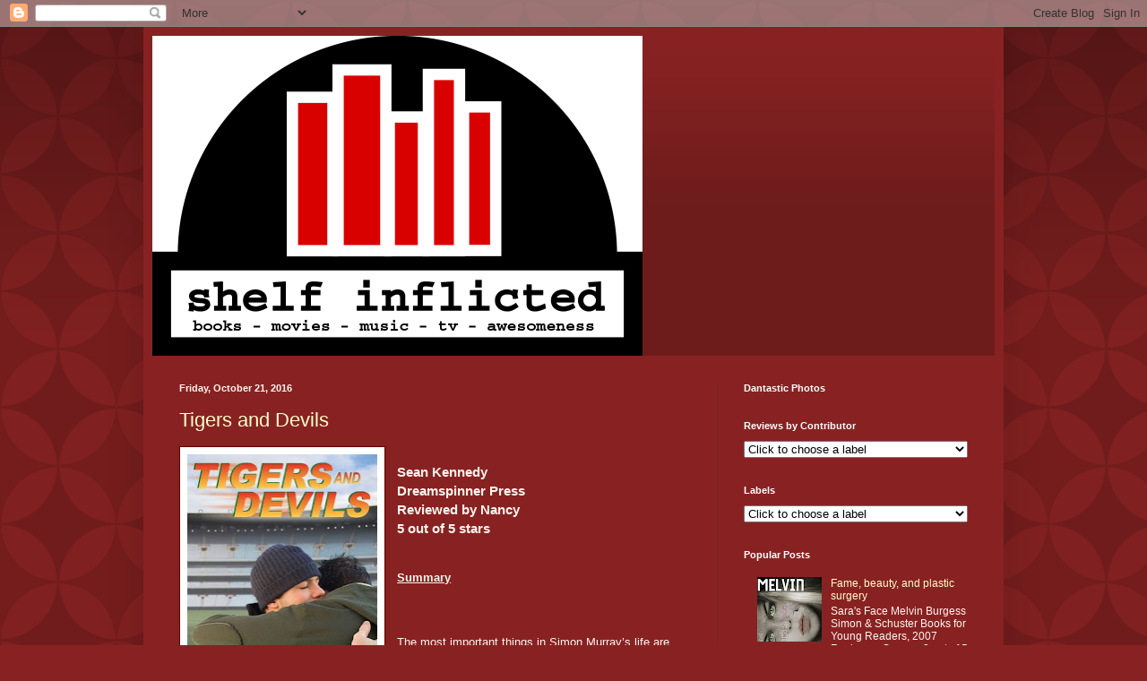

--- FILE ---
content_type: text/html; charset=UTF-8
request_url: http://www.shelfinflicted.com/b/stats?style=BLACK_TRANSPARENT&timeRange=ALL_TIME&token=APq4FmDG3xp9FoeFA7ZxNVHrFJ8ETyD1p4cRx4WW5uve7Se7lhz2pKS6ZktazF5CrikBCc0YjUF_02g2qqRdUpFk3kd8UavSzw
body_size: 259
content:
{"total":2070624,"sparklineOptions":{"backgroundColor":{"fillOpacity":0.1,"fill":"#000000"},"series":[{"areaOpacity":0.3,"color":"#202020"}]},"sparklineData":[[0,35],[1,38],[2,19],[3,21],[4,19],[5,11],[6,18],[7,11],[8,17],[9,18],[10,16],[11,20],[12,15],[13,12],[14,15],[15,18],[16,19],[17,24],[18,19],[19,49],[20,49],[21,58],[22,29],[23,25],[24,28],[25,31],[26,29],[27,100],[28,64],[29,40]],"nextTickMs":3495}